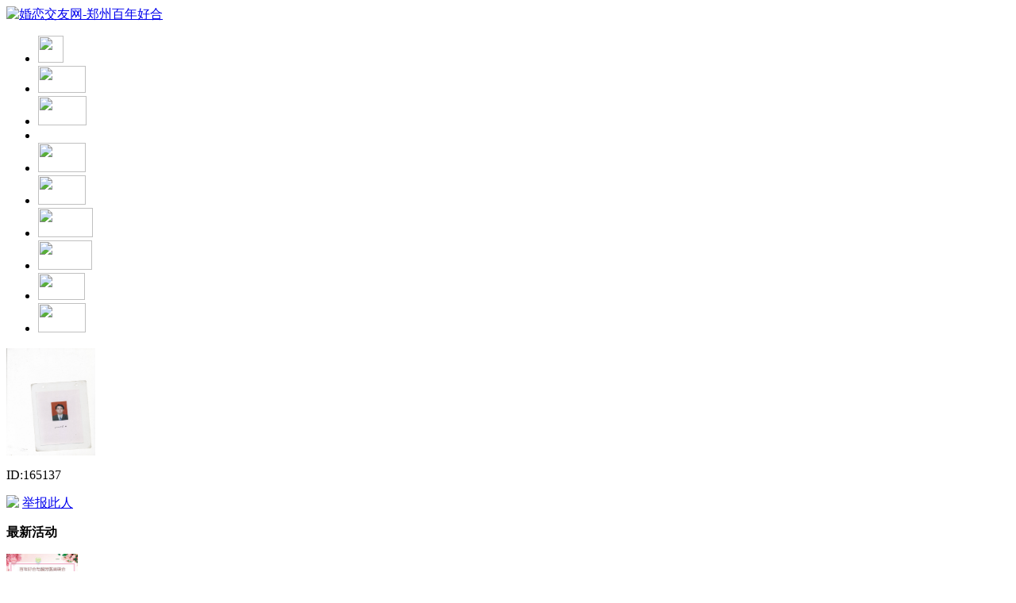

--- FILE ---
content_type: text/html; charset=utf-8
request_url: http://zzbnhh.cn/home.php?uid=165137
body_size: 6684
content:
<!DOCTYPE html PUBLIC "-//W3C//DTD XHTML 1.0 Transitional//EN" "http://www.w3.org/TR/xhtml1/DTD/xhtml1-transitional.dtd">
<html xmlns="http://www.w3.org/1999/xhtml">
<head>
<meta http-equiv="content-type" content="text/html; charset=utf-8" />
<title>210008的个人主页-婚恋交友网-郑州百年好合</title>
<meta name="description" content="" />
<meta name="keywords" content="" />
<script type='text/javascript'>
var _ROOT_PATH = "/";
var _SKIN_PATH = "/tpl/bnhh/zh_cn/";
var _LANG_PATH = "zh_cn";
</script>
<link href="/tpl/static/zh_cn/js/jdialog.css" rel="stylesheet" type="text/css" />
<script type='text/javascript' src='/tpl/static/zh_cn/js/jquery-1.4.4.min.js'></script>
<script type="text/javascript" src="/tpl/static/zh_cn/js/jquery_dialog.js"></script>
<script type='text/javascript' src='/tpl/static/zh_cn/js/area.js'></script>
<script type='text/javascript' src='/tpl/static/zh_cn/js/handle.js'></script>
<!--[if lte IE 6]>
<script type='text/javascript' src="/tpl/static/zh_cn/js/DD_belatedPNG-min.js"></script>
<script type='text/javascript'>DD_belatedPNG.fix('#png_logo,#png_banner');</script>
<![endif]-->

<SCRIPT type=text/javascript src="/tpl/bnhh/zh_cn/js/png.js"></SCRIPT>
<!--相册-->
<link href="/tpl/bnhh/zh_cn/style/index.css" rel="stylesheet" type="text/css" />
</head>
<body>
<!-- 定义当前导航ID -->
<div class="tbj">
<div class="top top2">
<a href="http://www.zzbnhh.cn/"><img src="/tpl/bnhh/zh_cn/images/logo_02.gif" id="png_logo" alt="婚恋交友网-郑州百年好合" title="婚恋交友网-郑州百年好合" class="fl logo" /></a>
<div class="fl nK">
<ul class="n">
<li class="n1"><a href="http://www.zzbnhh.cn/"><img src="/tpl/bnhh/zh_cn/images/sy.png" width="32" height="34" /></a></li>
<li class="n2"><a href="/user.php"><img src="/tpl/bnhh/zh_cn/images/lz.png" width="60" height="34" /></a></li>
<li class="n2"><a href="/user.php?mod=advsearch"><img src="/tpl/bnhh/zh_cn/images/zh.png" width="61" height="37"/></a><li>
<li class="n5"><a href="/xvyuan.php"><img src="/tpl/bnhh/zh_cn/images/qy.png" width="60" height="37"/></a></li>
<li class="n6"><a href="/active.php"><img src="/tpl/bnhh/zh_cn/images/hd.png" width="60" height="37"/></a></li>
<li class="n7"><a href="/service.php"><img src="/tpl/bnhh/zh_cn/images/lh.png" width="69" height="37"/></a></li>
<li class="n7"><a href="/case.php"><img src="/tpl/bnhh/zh_cn/images/cg.png" width="68" height="37"/></a></li>
<li class="n2"><a href="/diary.php"><img src="/tpl/bnhh/zh_cn/images/xh.png" width="59" height="34"/></a></li>
<li class="n10"><a href="/online.php"><img src="/tpl/bnhh/zh_cn/images/ph.png" width="60" height="37"/></a></li>
</ul>
</div>
<div class="clearfix"></div>
</div>
</div>
<!--导航结束-->


<!--content 开始-->
<Div class="nywk">
<div class="ny">
<div class="nyk">
<div class="nyk2">
<div class="left_l">
	<div class="zp">
    	<p class="pic"><img src='/data/attachment/avatar/201502/11/165137/0605308b20c39080.Jpg' border='0' width='112' height='135' /></p>
        <p class="id">ID:165137</p>
        <p class="zb"><img src="/tpl/bnhh/zh_cn/images/redf_37.jpg" align="top" />&nbsp;<a href="javascript:void(0);" onclick="hd_complaintbox('165137');" id="complain">举报此人</a></p>
	      </div> 
    <div class="hd">
    	<p class="tit_t"><b class="lw_b">最新活动</b></p>
               <p  class="pic_1"><a href="/active.php?mod=detail&id=17"><img src="data/attachment/upload/202012/09/8a1a9f705a1f20f3.jpg" alt="" width="90" height="60"/></a></p>
        <p style=" padding:10px;"><a href="/active.php?mod=detail&id=17">双十二专场沙龙活动！</a></p>
  <span style="font-size:15px;background:#F4F0E7;color:#ad0033;font-family:'微软雅黑';">海誓山盟</span>
    </div>
</div>
<div class="con_c">
	<p class="name"><a style=" display:inline-block;">210008</a>
									<font color="#999999">离线</font>
						</p>
    <p class="xq_1">征友状态：<span class="xq_c">征友进行中....</span> </p>
    <p class="xq_1" >诚信等级：<b style="background:red;padding:0 3px;font-size:14px;"><font color="white">0</font></b> 星 </p>
    <p class="xq_1"><a class="right_p" id="view-more-detail" href="#more-detail">查看详细信息>></a><b>男，53岁，狮子座，来自河南开封</b></p>
    <table width="504" border="0">
  <tr>
    <td class="td" width="120"><span class="xs">身高：</span>177厘米</td>
    <td class="td" width="120"><span class="xs">学历：</span>大专</td>
    <td class="td" width="120"><span class="xs">婚姻：</span>未婚</td>
    <td  class="td" width="120"><span class="xs">月薪：</span>2000~5000元</td>
  </tr>
  <tr>
    <td class="td"><span class="xs">民族：</span>未填写</td>
    <td class="td"><span class="xs">职业：</span>未填</td>
    <td class="td"><span class="xs">购车：</span>未填</td>
    <td class="td"><span class="xs">住房：</span>不限</td>
  </tr>
</table>
    
  
    
    <p class="bt"><b>我的内心独白</b></p>
    <p class="con_t">大专以上，1.7左右，开封人</p>
    <p class="bt"><b>我的要求</b></p>
    <table width="405" border="0" style=" margin-left:30px; margin-top:10px;">
      <tr>
        <td width="194" class="td"><span class="xs">性    别：</span>不限 </td>
        <td width="201" class="td"><span class="xs">照片要求：</span>不限</td>
      </tr>
      <tr>
        <td class="td"><span class="xs">年龄范围：</span>不限</td>
        <td class="td"><span class="xs">身高范围：</span>不限</td>
      </tr>
      <tr>
        <td class="td"><span class="xs">交友类型：</span>不限</td>
        <td class="td"><span class="xs">婚史状况：</span>不限</td>
      </tr>
       <tr>
        <td class="td"><span class="xs">教育程度：</span> </td>
        <td class="td"><span class="xs">月薪收入：</span> </td>
      </tr>
       <tr>
        <td class="td"><span class="xs">住房情况：</span>不限</td>
        <td class="td"><span class="xs">购车情况：</span>不限</td>
      </tr>
       <tr>
        <td class="td"><span class="xs">诚信星级： </span>星级 </td>
        <td class="td"><span class="xs">所在地区：</span>不限</td>
      </tr>
    </table>
     <a id="more-detail"></a>
     <p class="bt"><b>我的详细资料</b></p>
     <p>
        <table width="405" border="0" style=" margin-left:30px; margin-top:10px;">
      <tr>
        <td width="200" class="td"><span class="xs">年    龄：</span>53 岁</td>
        <td width="200" class="td"><span class="xs">生    肖：</span>牛</td>
      </tr>
      <tr>
        <td class="td"><span class="xs">交友类型：</span>结婚 </td>
        <td class="td"><span class="xs">血   型：</span>未填写</td>
      </tr>
      <tr>
        <td class="td"><span class="xs">民   族：</span>未填写</td>
        <td class="td"><span class="xs">有无子女：</span>未填写</td>
      </tr>
      <tr>
        <td class="td"><span class="xs">购车情况：</span>未填写</td>
        <td class="td"><span class="xs">国    籍：</span>未填写</td>
      </tr>
      <tr>
        <td class="td"><span class="xs">所在地区：</span>河南 开封</td>
        <td class="td"><span class="xs">户籍地区：</span>未填写</td>
      </tr>
      </table>
      </p>
      <p class="bt"><b>我的性格相貌</b></p>
       <p>
        <table width="405" border="0" style=" margin-left:30px; margin-top:10px;">
      <tr>
        <td width="200" class="td"><span class="xs">个性描述：</span>未填写</td>
        <td width="200" class="td"><span class="xs">相貌自评：</span>未填写</td>
      </tr>
      <tr>
        <td class="td"><span class="xs">体   重：</span>未填 </td>
        <td class="td"><span class="xs">体   型：</span>未填写</td>
      </tr>
      <tr>
        <td class="td"><span class="xs">魅力部位：</span>未填写 </td>
        <td class="td"><span class="xs">发   型：</span>未填写 </td>
      </tr>
      <tr>
        <td class="td"><span class="xs">发   色：</span>未填写 </td>
        <td class="td"><span class="xs">脸   型：</span>未填写</td>
      </tr>
    </table>
    </p>
    <p class="bt"><b>我的工作和学习</b></p>
       <p>
        <table width="405" border="0" style=" margin-left:30px; margin-top:10px;">
      <tr>
        <td width="200" class="td"><span class="xs">公司类型：</span>未填写 </td>
        <td width="200" class="td"><span class="xs">收入描述：</span>未填写 </td>
      </tr>
      <tr>
        <td class="td"><span class="xs">工作状况：</span>未填写</td>
        <td class="td"><span class="xs">公司名称：</span>未填写</td>
      </tr>
      <tr>
        <td class="td"><span class="xs">教育程度：</span>大专</td>
        <td class="td"><span class="xs">所学专业：</span>未填写</td>
      </tr>
      <tr>
        <td class="td" colspan="2"><span class="xs">语言能力：</span>未填写</td>
      </tr>
    </table>
    </p>
    <p class="bt"><b>我的生活描述</b></p>
       <p>
        <table width="405" border="0" style=" margin-left:30px; margin-top:10px;">
      <tr>
        <td width="200" class="td"><span class="xs">家中排行：</span>未填写</td>
        <td width="200" class="td"><span class="xs">最大消费：</span>未填写</td>
      </tr>
      <tr>
        <td class="td"><span class="xs">是否吸烟：</span>未填写 </td>
        <td class="td"><span class="xs">是否喝酒：</span>未填写 </td>
      </tr>
      <tr>
        <td class="td"><span class="xs">宗教信仰：</span>未填写 </td>
        <td class="td"><span class="xs">锻炼习惯：</span>未填写</td>
      </tr>
      <tr>
        <td class="td"><span class="xs">作息习惯：</span>未填写 </td>
        <td class="td"><span class="xs">是否要孩子：</span>未填写</td>
      </tr>
      <tr>
        <td class="td" colspan="2"><span class="xs">愿意与对方父母同住：</span>未填写 </td>
      </tr>
      <tr>
        <td class="td" colspan="2"><span class="xs">喜欢制造浪漫：</span>未填写</td>      
      </tr>
      <tr>
       <td class="td" colspan="2"><span class="xs">擅长生活技能：</span>未填写</td>
      </tr>
    </table>
    </p>
    <p class="bt"><b>我的爱好</b></p>
       <p>
        <table width="405" border="0" style=" margin-left:30px; margin-top:10px;">
      <tr>
        <td class="td"><span class="xs">喜欢的运动：</span>未填写 </td>
      </tr>
      <tr>
        <td class="td"><span class="xs">喜欢的食物：</span>未填写</td>
      </tr>
      <tr>
        <td class="td"><span class="xs">喜欢的书籍：</span>未填写 </td>
      </tr>
      <tr>
        <td class="td"><span class="xs">喜欢的电影：</span>未填写 </td>
      </tr>
      <tr>
        <td class="td"><span class="xs">业 余 爱 好：</span>未填写</td>
      </tr>
      <tr>
        <td class="td"><span class="xs">喜欢的旅游去处：</span>未填写</td>
      </tr>
      <tr>
        <td class="td"><span class="xs">关注的节目：</span>未填写 </td>
      </tr>
      <tr>
        <td class="td"><span class="xs">娱 乐 休 闲：</span>未填写</td>
      </tr>
    </table>
    </p>
		
</div>
<div class="right_r">
     	    <div> <a href="#"><img style="border:1px solid #edddd1; margin:0 0 10px 0;" src="/data/attachment/upload/201208/15/f5d725df4c487ac6.gif" width="200" height=100 /></a>
	
    
    <div class="liw">
	<p class="right_t"><a  href="javascript:void(0)" id="next-group-interest" style="display:none;" class="right_p">换一组</a><b>你可能感兴趣的</b></p>
    <div id="right-interest">
      <ul class="tj_user_ul">
     	      <li>
     <a href="/home.php?uid=165260" target="_blank" title="460750"><img src="/data/attachment/avatar/201502/04/165260/f8b1037a371359d5.Jpg" width=72 height=92 />  </a>
     <p class="n_1"><a href="/home.php?uid=165260" target="_blank">460750</a><br /><a href="/home.php?uid=165260" target="_blank"><span class="m">56岁·三门峡</span></a></p>
     </li>     
         <li>
     <a href="/home.php?uid=163525" target="_blank" title="210430"><img src="/data/attachment/avatar/201212/14/163525/avatar_big.jpg.thumb.jpg" width=72 height=92 />  </a>
     <p class="n_1"><a href="/home.php?uid=163525" target="_blank">210430</a><br /><a href="/home.php?uid=163525" target="_blank"><span class="m">46岁·郑州</span></a></p>
     </li>     
         <li>
     <a href="/home.php?uid=166847" target="_blank" title="510156"><img src="/data/attachment/avatar/201502/02/166847/a8e517ed5129759a.Jpg" width=72 height=92 />  </a>
     <p class="n_1"><a href="/home.php?uid=166847" target="_blank">510156</a><br /><a href="/home.php?uid=166847" target="_blank"><span class="m">71岁·郑州</span></a></p>
     </li>     
         <li>
     <a href="/home.php?uid=164868" target="_blank" title="3601045"><img src="/data/attachment/avatar/201502/12/164868/4c11e68cd3fc6518.Jpg" width=72 height=92 />  </a>
     <p class="n_1"><a href="/home.php?uid=164868" target="_blank">3601045</a><br /><a href="/home.php?uid=164868" target="_blank"><span class="m">48岁·洛阳</span></a></p>
     </li>     
         <li>
     <a href="/home.php?uid=165238" target="_blank" title="460726"><img src="/data/attachment/avatar/201502/05/165238/b729af56b4c4092d.Jpg" width=72 height=92 />  </a>
     <p class="n_1"><a href="/home.php?uid=165238" target="_blank">460726</a><br /><a href="/home.php?uid=165238" target="_blank"><span class="m">58岁·郑州</span></a></p>
     </li>     
         <li>
     <a href="/home.php?uid=164130" target="_blank" title="210526"><img src="/data/attachment/avatar/201501/29/164130/800b7a61890834d8.Jpg" width=72 height=92 />  </a>
     <p class="n_1"><a href="/home.php?uid=164130" target="_blank">210526</a><br /><a href="/home.php?uid=164130" target="_blank"><span class="m">41岁·济南</span></a></p>
     </li>     
         <li>
     <a href="/home.php?uid=166097" target="_blank" title="260589"><img src="/data/attachment/avatar/201503/19/166097/ed16fa63c396ae51.jpg" width=72 height=92 />  </a>
     <p class="n_1"><a href="/home.php?uid=166097" target="_blank">260589</a><br /><a href="/home.php?uid=166097" target="_blank"><span class="m">49岁·郑州</span></a></p>
     </li>     
         <li>
     <a href="/home.php?uid=165850" target="_blank" title="260909"><img src="/data/attachment/avatar/201501/30/165850/5f27eb0a520b5293.Jpg" width=72 height=92 />  </a>
     <p class="n_1"><a href="/home.php?uid=165850" target="_blank">260909</a><br /><a href="/home.php?uid=165850" target="_blank"><span class="m">39岁·漯河</span></a></p>
     </li>     
        <div class="clearfix"></div>
    </ul>
    </div>
    </div>
    
        	     <div> <a href="/service.php"><img style="border:1px solid #edddd1; margin-top:10px;" src="/data/attachment/upload/201209/07/f71f8549d3cda6b5.jpg" width="200" /></a></div>
	    	    	     <div> <a href="#"><img style="border:1px solid #edddd1; margin-top:10px;" src="/data/attachment/upload/201209/07/8e849d2ac26eb3b1.jpg" width="200" /></a></div>
	

    </div>
</div>


<div style=" clear:both"></div>

</div>
</div>
<!--框2-->
<div><img src="/tpl/bnhh/zh_cn/images/ny3.gif" width="979" height="26" /></div>
</div><!--框1-->
</div>
</Div>
<!--content 结束-->
﻿<!--底部开始-->
<div class="public bq">
<p style="padding:0 0 10px 0">
	    <a target="_blank" href="/about.php?mod=detail&id=1">关于我们</a> | 
	    <a target="_blank" href="/about.php?mod=detail&id=24">专家团队</a> | 
	    <a target="_blank" href="/about.php?mod=detail&id=4">联系我们</a> | 
	    <a target="_blank" href="/about.php?mod=detail&id=5">免责申明</a> | 
	    <a target="_blank" href="/about.php?mod=detail&id=6">交友须知</a> | 
	    <a target="_blank" href="/about.php?mod=detail&id=7">隐私保护</a> | 
	 
    <a href="http://www.zzbnhh.cn/">返回首页</a>
</p>
    <p align="center"><span style="font-size:12px;"><span style="font-size:14px;"><span style="font-size:12px;">服务热线：</span></span></span><span style="margin:0px;padding:0px;font-size:16px;font-style:normal;-ms-word-wrap:break-word !important;max-width:100%;box-sizing:border-box !important;"><span style="font-family:Helvetica;"><span style="font-size:12px;"><span style="font-size:14px;"><span style="font-size:12px;">0371- 65656335/65656305/65656627/65656637&nbsp; &nbsp;</span></span></span><span style="margin:0px;padding:0px;font-size:16px;font-style:normal;-ms-word-wrap:break-word !important;max-width:100%;box-sizing:border-box !important;"><strong><span style="font-size:12px;"><span style="font-size:14px;"><span style="font-size:12px;">VIP专线：</span></span></span></strong></span><em style="font:italic 14px/19px " helvetica="" neue",="" helvetica,="" "hiragino="" sans="" gb",="" "microsoft="" yahei",="" arial,="" sans-serif;margin:0px;padding:0px;text-transform:none;text-indent:0px;letter-spacing:normal;word-spacing:0px;white-space:normal;-ms-word-wrap:break-word="" !important;max-width:100%;box-sizing:border-box="" !important;font-size-adjust:none;font-stretch:normal;-webkit-text-stroke-width:0px;"=""><span style="margin:0px;padding:0px;font-size:12px;font-style:normal;-ms-word-wrap:break-word !important;max-width:100%;box-sizing:border-box !important;">13298186688&nbsp;&nbsp;&nbsp;&nbsp; 企业QQ：<em><span style="font-size:12px;">1506548799</span></em><br />
</span></em></span></span></p>
<p style="text-align:center;"><span style="margin:0px;padding:0px;font-size:16px;font-style:normal;-ms-word-wrap:break-word !important;max-width:100%;box-sizing:border-box !important;"><span style="font-family:Helvetica;"><em style="font:italic 14px/19px " helvetica="" neue",="" helvetica,="" "hiragino="" sans="" gb",="" "microsoft="" yahei",="" arial,="" sans-serif;margin:0px;padding:0px;text-transform:none;text-indent:0px;letter-spacing:normal;word-spacing:0px;white-space:normal;-ms-word-wrap:break-word="" !important;max-width:100%;box-sizing:border-box="" !important;font-size-adjust:none;font-stretch:normal;-webkit-text-stroke-width:0px;"=""><span style="margin:0px;padding:0px;font-size:12px;font-style:normal;-ms-word-wrap:break-word !important;max-width:100%;box-sizing:border-box !important;"> 地址：<span style="font:16px/22px " helvetica="" neue",="" helvetica,="" "hiragino="" sans="" gb",="" "microsoft="" yahei",="" arial,="" sans-serif;text-transform:none;text-indent:0px;letter-spacing:normal;word-spacing:0px;float:none;display:inline="" !important;white-space:normal;font-stretch:normal;-webkit-text-stroke-width:0px;"=""><span style="font-size:12px;"><span style="font-size:14px;"><span style="font-size:12px;">中国河南省郑州市金水区红专路与政六街交叉口荣华商务大厦9楼9B &nbsp;</span></span></span></span></span></em></span></span></p>
<p style="text-align:center;"><span style="line-height:1.5;">Copyright (C) 1998-2025&nbsp; 版权所有：郑州百年好合婚姻介绍所<br />
</span></p>
<p style="text-align:center;"><span style="line-height:1.5;">&nbsp;</span><span style="line-height:1.5;">ICP备案：<a target="_blank" href="https://beian.miit.gov.cn">豫ICP备19037048号-1</a> <img src="http://www.win2.net.cn/gab.png" width="20px“ height=" 20px"=""><a href="https://beian.mps.gov.cn/#/query/webSearch " rel="noreferrer" target="_blank">&nbsp;豫公网安备41010502006569号</a> </span></p>
<p></p> 	</div>
<!--底部结束-->
<link rel="stylesheet" href="/tpl/bnhh/zh_cn/style/qq.css" />
<div class='QQbox' id='divQQbox' >
 <div onmouseout="this.className='';"  onmouseover="this.className='dis_wx';">
    <img src="/tpl/bnhh/zh_cn/images/weixin.png" width="78" height="230" />
    <div class="fd_weixin"><img src="/tpl/bnhh/zh_cn/images/dawx.png" width="230" height="400" /></div>
 </div>
</div>
<script src="/tpl/bnhh/zh_cn/js/qq.js" type="text/javascript"></script>
<!--imbox-->
<script src="/tpl/static/zh_cn/js/imbox.js" type="text/javascript"></script>
<script>
var userid=0;
imbox_evdata(userid);
</script>
<!--imbox-->
</body>
</html>
